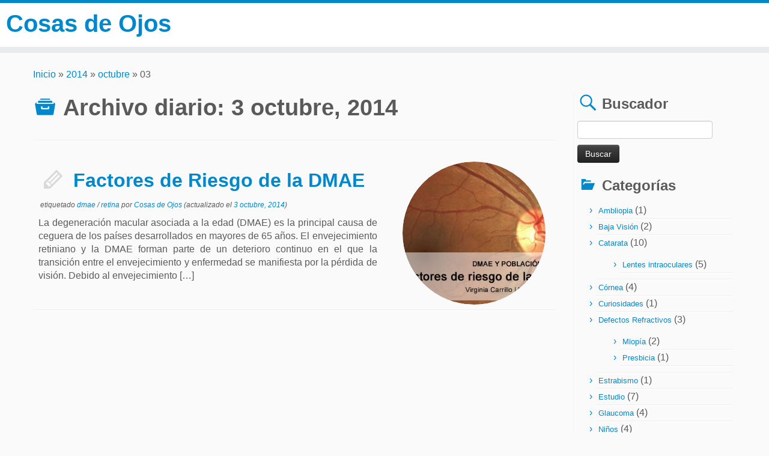

--- FILE ---
content_type: text/html; charset=UTF-8
request_url: http://www.cosasdeojos.es/2014/10/03/
body_size: 7443
content:
<!DOCTYPE html>
<!--[if IE 7]>
<html class="ie ie7" lang="es-ES">
<![endif]-->
<!--[if IE 8]>
<html class="ie ie8" lang="es-ES">
<![endif]-->
<!--[if !(IE 7) | !(IE 8)  ]><!-->
<html lang="es-ES">
<!--<![endif]-->
					<head>
				    <meta charset="UTF-8" />
				    <meta http-equiv="X-UA-Compatible" content="IE=9; IE=8; IE=7; IE=EDGE" />
            				    <meta name="viewport" content="width=device-width, initial-scale=1.0" />
				    <link rel="profile" href="http://gmpg.org/xfn/11" />
				    <link rel="pingback" href="http://www.cosasdeojos.es/xmlrpc.php" />

				   <!-- html5shiv for IE8 and less  -->
				    <!--[if lt IE 9]>
				      <script src="http://www.cosasdeojos.es/wp-content/themes/customizr/inc/assets/js/html5.js"></script>
				    <![endif]-->
				   <!-- Icons font support for IE6-7  -->
				    <!--[if lt IE 8]>
				      <script src="http://www.cosasdeojos.es/wp-content/themes/customizr/inc/assets/css/fonts/lte-ie7.js"></script>
				    <![endif]-->
				    <title>3 octubre, 2014 Archivos - Cosas de Ojos</title>

<!-- This site is optimized with the Yoast SEO plugin v3.0.6 - https://yoast.com/wordpress/plugins/seo/ -->
<link rel="canonical" href="http://www.cosasdeojos.es/2014/10/03/" />
<meta name="twitter:card" content="summary"/>
<meta name="twitter:title" content="3 octubre, 2014 Archivos - Cosas de Ojos"/>
<meta name="twitter:site" content="@cosasdeojos"/>
<!-- / Yoast SEO plugin. -->

<link rel="alternate" type="application/rss+xml" title="Cosas de Ojos &raquo; Feed" href="http://www.cosasdeojos.es/feed/" />
<link rel="alternate" type="application/rss+xml" title="Cosas de Ojos &raquo; RSS de los comentarios" href="http://www.cosasdeojos.es/comments/feed/" />
		<script type="text/javascript">
			window._wpemojiSettings = {"baseUrl":"https:\/\/s.w.org\/images\/core\/emoji\/72x72\/","ext":".png","source":{"concatemoji":"http:\/\/www.cosasdeojos.es\/wp-includes\/js\/wp-emoji-release.min.js?ver=4.5.33"}};
			!function(e,o,t){var a,n,r;function i(e){var t=o.createElement("script");t.src=e,t.type="text/javascript",o.getElementsByTagName("head")[0].appendChild(t)}for(r=Array("simple","flag","unicode8","diversity"),t.supports={everything:!0,everythingExceptFlag:!0},n=0;n<r.length;n++)t.supports[r[n]]=function(e){var t,a,n=o.createElement("canvas"),r=n.getContext&&n.getContext("2d"),i=String.fromCharCode;if(!r||!r.fillText)return!1;switch(r.textBaseline="top",r.font="600 32px Arial",e){case"flag":return r.fillText(i(55356,56806,55356,56826),0,0),3e3<n.toDataURL().length;case"diversity":return r.fillText(i(55356,57221),0,0),a=(t=r.getImageData(16,16,1,1).data)[0]+","+t[1]+","+t[2]+","+t[3],r.fillText(i(55356,57221,55356,57343),0,0),a!=(t=r.getImageData(16,16,1,1).data)[0]+","+t[1]+","+t[2]+","+t[3];case"simple":return r.fillText(i(55357,56835),0,0),0!==r.getImageData(16,16,1,1).data[0];case"unicode8":return r.fillText(i(55356,57135),0,0),0!==r.getImageData(16,16,1,1).data[0]}return!1}(r[n]),t.supports.everything=t.supports.everything&&t.supports[r[n]],"flag"!==r[n]&&(t.supports.everythingExceptFlag=t.supports.everythingExceptFlag&&t.supports[r[n]]);t.supports.everythingExceptFlag=t.supports.everythingExceptFlag&&!t.supports.flag,t.DOMReady=!1,t.readyCallback=function(){t.DOMReady=!0},t.supports.everything||(a=function(){t.readyCallback()},o.addEventListener?(o.addEventListener("DOMContentLoaded",a,!1),e.addEventListener("load",a,!1)):(e.attachEvent("onload",a),o.attachEvent("onreadystatechange",function(){"complete"===o.readyState&&t.readyCallback()})),(a=t.source||{}).concatemoji?i(a.concatemoji):a.wpemoji&&a.twemoji&&(i(a.twemoji),i(a.wpemoji)))}(window,document,window._wpemojiSettings);
		</script>
		<style type="text/css">
img.wp-smiley,
img.emoji {
	display: inline !important;
	border: none !important;
	box-shadow: none !important;
	height: 1em !important;
	width: 1em !important;
	margin: 0 .07em !important;
	vertical-align: -0.1em !important;
	background: none !important;
	padding: 0 !important;
}
</style>
<link rel='stylesheet' id='social-widget-css'  href='http://www.cosasdeojos.es/wp-content/plugins/social-media-widget/social_widget.css?ver=4.5.33' type='text/css' media='all' />
<link rel='stylesheet' id='customizr-common-css'  href='http://www.cosasdeojos.es/wp-content/themes/customizr/inc/assets/css/tc_common.min.css?ver=3.4.15' type='text/css' media='all' />
<link rel='stylesheet' id='customizr-skin-css'  href='http://www.cosasdeojos.es/wp-content/themes/customizr/inc/assets/css/blue.min.css?ver=3.4.15' type='text/css' media='all' />
<style id='customizr-skin-inline-css' type='text/css'>
        @font-face {
          font-family: 'genericons';
          src:url('http://www.cosasdeojos.es/wp-content/themes/customizr/inc/assets/css/fonts/fonts/genericons-regular-webfont.eot');
          src:url('http://www.cosasdeojos.es/wp-content/themes/customizr/inc/assets/css/fonts/fonts/genericons-regular-webfont.eot?#iefix') format('embedded-opentype'),
              url('http://www.cosasdeojos.es/wp-content/themes/customizr/inc/assets/css/fonts/fonts/genericons-regular-webfont.woff') format('woff'),
              url('http://www.cosasdeojos.es/wp-content/themes/customizr/inc/assets/css/fonts/fonts/genericons-regular-webfont.ttf') format('truetype'),
              url('http://www.cosasdeojos.es/wp-content/themes/customizr/inc/assets/css/fonts/fonts/genericons-regular-webfont.svg#genericonsregular') format('svg');
        }
        @font-face {
          font-family: 'entypo';
          src:url('http://www.cosasdeojos.es/wp-content/themes/customizr/inc/assets/css/fonts/fonts/entypo.eot');
          src:url('http://www.cosasdeojos.es/wp-content/themes/customizr/inc/assets/css/fonts/fonts/entypo.eot?#iefix') format('embedded-opentype'),
          url('http://www.cosasdeojos.es/wp-content/themes/customizr/inc/assets/css/fonts/fonts/entypo.woff') format('woff'),
          url('http://www.cosasdeojos.es/wp-content/themes/customizr/inc/assets/css/fonts/fonts/entypo.ttf') format('truetype'),
          url('http://www.cosasdeojos.es/wp-content/themes/customizr/inc/assets/css/fonts/fonts/entypo.svg#genericonsregular') format('svg');
        }
        

          body,.navbar .nav>li>a {
            font-size : 16px;
            line-height : 22px;
          }

.sticky-enabled .tc-shrink-on .site-logo img {
    					height:30px!important;width:auto!important
    				}

    				.sticky-enabled .tc-shrink-on .brand .site-title {
    					font-size:0.6em;opacity:0.8;line-height:1.2em
    				}

.tc-rectangular-thumb {
        max-height: 300px;
        height :300px
      }

.navbar .nav > li > a:first-letter {
          font-size: 17px;
        }

</style>
<link rel='stylesheet' id='customizr-style-css'  href='http://www.cosasdeojos.es/wp-content/themes/customizr/style.css?ver=3.4.15' type='text/css' media='all' />
<link rel='stylesheet' id='fancyboxcss-css'  href='http://www.cosasdeojos.es/wp-content/themes/customizr/inc/assets/js/fancybox/jquery.fancybox-1.3.4.min.css?ver=4.5.33' type='text/css' media='all' />
<!-- This site uses the Google Analytics by Yoast plugin v5.4.6 - Universal disabled - https://yoast.com/wordpress/plugins/google-analytics/ -->
<script type="text/javascript">

	var _gaq = _gaq || [];
	_gaq.push(['_setAccount', 'UA-22693614-4']);
	_gaq.push(['_gat._forceSSL']);
	_gaq.push(['_trackPageview']);

	(function () {
		var ga = document.createElement('script');
		ga.type = 'text/javascript';
		ga.async = true;
		ga.src = ('https:' == document.location.protocol ? 'https://ssl' : 'http://www') + '.google-analytics.com/ga.js';
		var s = document.getElementsByTagName('script')[0];
		s.parentNode.insertBefore(ga, s);
	})();

</script>
<!-- / Google Analytics by Yoast -->
<script type='text/javascript' src='http://www.cosasdeojos.es/wp-includes/js/jquery/jquery.js?ver=1.12.4'></script>
<script type='text/javascript' src='http://www.cosasdeojos.es/wp-includes/js/jquery/jquery-migrate.min.js?ver=1.4.1'></script>
<script type='text/javascript' src='http://www.cosasdeojos.es/wp-content/themes/customizr/inc/assets/js/modernizr.min.js?ver=3.4.15'></script>
<script type='text/javascript' src='http://www.cosasdeojos.es/wp-content/themes/customizr/inc/assets/js/fancybox/jquery.fancybox-1.3.4.min.js?ver=3.4.15'></script>
<script type='text/javascript'>
/* <![CDATA[ */
var TCParams = {"_disabled":[],"FancyBoxState":"1","FancyBoxAutoscale":"1","SliderName":"","SliderDelay":"","SliderHover":"1","centerSliderImg":"1","SmoothScroll":{"Enabled":true,"Options":[]},"anchorSmoothScroll":"linear","anchorSmoothScrollExclude":{"simple":["[class*=edd]",".tc-carousel-control",".carousel-control","[data-toggle=\"modal\"]","[data-toggle=\"dropdown\"]","[data-toggle=\"tooltip\"]","[data-toggle=\"popover\"]","[data-toggle=\"collapse\"]","[data-toggle=\"tab\"]","[class*=upme]","[class*=um-]"],"deep":{"classes":[],"ids":[]}},"ReorderBlocks":"1","centerAllImg":"1","HasComments":"1","LeftSidebarClass":".span3.left.tc-sidebar","RightSidebarClass":".span3.right.tc-sidebar","LoadModernizr":"1","stickyCustomOffset":{"_initial":0,"_scrolling":0,"options":{"_static":true,"_element":""}},"stickyHeader":"1","dropdowntoViewport":"1","timerOnScrollAllBrowsers":"1","extLinksStyle":"1","extLinksTargetExt":"1","extLinksSkipSelectors":{"classes":["btn","button"],"ids":[]},"dropcapEnabled":"","dropcapWhere":{"post":"","page":""},"dropcapMinWords":"50","dropcapSkipSelectors":{"tags":["IMG","IFRAME","H1","H2","H3","H4","H5","H6","BLOCKQUOTE","UL","OL"],"classes":["btn"],"id":[]},"imgSmartLoadEnabled":"","imgSmartLoadOpts":{"parentSelectors":[".article-container",".__before_main_wrapper",".widget-front"],"opts":{"excludeImg":[".tc-holder-img"]}},"goldenRatio":"1.618","gridGoldenRatioLimit":"350","isSecondMenuEnabled":"","secondMenuRespSet":"in-sn-before"};
/* ]]> */
</script>
<script type='text/javascript' src='http://www.cosasdeojos.es/wp-content/themes/customizr/inc/assets/js/tc-scripts.min.js?ver=3.4.15'></script>
<link rel='https://api.w.org/' href='http://www.cosasdeojos.es/wp-json/' />
<link rel="EditURI" type="application/rsd+xml" title="RSD" href="http://www.cosasdeojos.es/xmlrpc.php?rsd" />
<link rel="wlwmanifest" type="application/wlwmanifest+xml" href="http://www.cosasdeojos.es/wp-includes/wlwmanifest.xml" /> 
<meta name="generator" content="WordPress 4.5.33" />

<!-- Simple Social Buttons style sheet -->
<style type="text/css">
   div.simplesocialbuttons { height: 20px; margin: 10px auto 10px 0; text-align: left; clear: left; }
   div.simplesocialbutton { float: left; }
   div.ssb-button-googleplus { width: 100px; }
   div.ssb-button-fblike { width: 140px; line-height: 1; }
   div.ssb-button-twitter { width: 130px; }
   div.ssb-button-pinterest { width: 100px; }
   .fb-like iframe { max-width: none !important; }
</style>
<!-- End of Simple Social Buttons -->

				    <!--Icons size hack for IE8 and less -->
				    <!--[if lt IE 9]>
				      <link href="http://www.cosasdeojos.es/wp-content/themes/customizr/inc/assets/css/fonts/ie8-hacks.css" rel="stylesheet" type="text/css"/>
				    <![endif]-->
				</head>
				
	<body class="archive date tc-fade-hover-links tc-r-sidebar tc-sticky-header sticky-disabled tc-solid-color-on-scroll no-navbar skin-blue tc-regular-menu tc-post-list-context" itemscope itemtype="http://schema.org/WebPage">

    
    <div id="tc-page-wrap" class="">

  		
  	   	<header class="tc-header clearfix row-fluid tc-tagline-on tc-title-logo-on  tc-shrink-on tc-menu-off logo-left tc-second-menu-in-sn-before-when-mobile" role="banner">
  			      <div class="brand span3 pull-left ">

        <h1><a class="site-title" href="http://www.cosasdeojos.es/" title="Cosas de Ojos | ">Cosas de Ojos</a></h1>
      </div> <!-- brand span3 pull-left -->
      <div class="container outside"><h2 class="site-description"></h2></div>      	<div class="navbar-wrapper clearfix span9 tc-submenu-fade tc-submenu-move tc-open-on-click pull-menu-right">
        	<div class="navbar resp">
          		<div class="navbar-inner" role="navigation">
            		<div class="row-fluid">
              		<h2 class="span7 inside site-description"></h2>          			</div><!-- /.row-fluid -->
          		</div><!-- /.navbar-inner -->
        	</div><!-- /.navbar resp -->
      	</div><!-- /.navbar-wrapper -->
    	  		</header>
  		<div id="tc-reset-margin-top" class="container-fluid" style="margin-top:103px"></div><div id="main-wrapper" class="container">

    <div class="tc-hot-crumble container" role="navigation"><div class="row"><div class="span12"><div class="breadcrumb-trail breadcrumbs" itemprop="breadcrumb"><span class="trail-begin"><a href="http://www.cosasdeojos.es" title="Cosas de Ojos" rel="home" class="trail-begin">Inicio</a></span> <span class="sep">&raquo;</span> <a href="http://www.cosasdeojos.es/2014/" title="2014">2014</a> <span class="sep">&raquo;</span> <a href="http://www.cosasdeojos.es/2014/10/" title="octubre">octubre</a> <span class="sep">&raquo;</span> <span class="trail-end">03</span></div></div></div></div>
    <div class="container" role="main">
        <div class="row column-content-wrapper">

            
                <div id="content" class="span9 article-container tc-gallery-style">

                            <header class="archive-header">
          <h1 class="format-icon">Archivo diario: <span>3 octubre, 2014</span></h1><hr class="featurette-divider __before_loop">        </header>
        
                        
                                                                                    
                                                                    <article id="post-400" class="row-fluid post-400 post type-post status-publish format-standard hentry category-dmae tag-dmae-2 tag-retina thumb-position-left rounded-expanded">
                                            <section class="tc-content span8">
              <header class="entry-header">
          <h2 class="entry-title format-icon"><a href="http://www.cosasdeojos.es/factores-de-riesgo-de-la-dmae/" title="Enlace permanente a Factores de Riesgo de la DMAE" rel="bookmark">Factores de Riesgo de la DMAE</a></h2><div class="entry-meta"> &nbsp;etiquetado <a class="" href="http://www.cosasdeojos.es/tag/dmae-2/" title="Ver todos los art&iacute;culos en dmae"> dmae </a> / <a class="" href="http://www.cosasdeojos.es/tag/retina/" title="Ver todos los art&iacute;culos en retina"> retina </a> <span class="by-author"> por <span class="author vcard"><a class="url fn n" href="http://www.cosasdeojos.es/author/eduardo/" title="Ver todos los art&iacute;culos de Cosas de Ojos" rel="author">Cosas de Ojos</a></span></span> (actualizado el <a href="http://www.cosasdeojos.es/2014/10/03/" title="12:08" rel="bookmark"><time class="entry-date updated" datetime="2014-10-03T12:11:03+00:00">3 octubre, 2014</time></a>)</div>        </header>
        <section class="entry-summary"><p>La degeneración macular asociada a la edad (DMAE) es la principal causa de ceguera de los países desarrollados en mayores de 65 años. El envejecimiento retiniano y la DMAE forman parte de un deterioro continuo en el que la transición entre el envejecimiento y enfermedad se manifiesta por la pérdida de visión. Debido al envejecimiento [&hellip;]</p>
</section>    </section>
    <section class="tc-thumbnail span4"><div class="thumb-wrapper "><div class="round-div"></div><a class="round-div " href="http://www.cosasdeojos.es/factores-de-riesgo-de-la-dmae/" title="Factores de Riesgo de la DMAE"></a><img width="426" height="307" src="http://www.cosasdeojos.es/wp-content/uploads/2014/10/Factores_de_riesgo_DMAE.jpg" class="attachment-large tc-thumb-type-attachment wp-post-image" alt="Factores de riesgo DMAE 2020" srcset="http://www.cosasdeojos.es/wp-content/uploads/2014/10/Factores_de_riesgo_DMAE.jpg 426w, http://www.cosasdeojos.es/wp-content/uploads/2014/10/Factores_de_riesgo_DMAE-300x216.jpg 300w, http://www.cosasdeojos.es/wp-content/uploads/2014/10/Factores_de_riesgo_DMAE-416x300.jpg 416w" sizes="(max-width: 426px) 100vw, 426px" /></div></section><hr class="featurette-divider __loop">                                    </article>
                                
                            
                        
                    
        
        
                </div><!--.article-container -->

           
        <div class="span3 right tc-sidebar">
           <div id="right" class="widget-area" role="complementary">
              <aside id="search-3" class="widget widget_search"><h3 class="widget-title">Buscador</h3><form role="search" method="get" id="searchform" class="searchform" action="http://www.cosasdeojos.es/">
				<div>
					<label class="screen-reader-text" for="s">Buscar:</label>
					<input type="text" value="" name="s" id="s" />
					<input type="submit" id="searchsubmit" value="Buscar" />
				</div>
			</form></aside><aside id="categories-2" class="widget widget_categories"><h3 class="widget-title">Categorías</h3>		<ul>
	<li class="cat-item cat-item-3"><a href="http://www.cosasdeojos.es/category/ambliopia/" >Ambliopia</a> (1)
</li>
	<li class="cat-item cat-item-36"><a href="http://www.cosasdeojos.es/category/baja-vision/" >Baja Visión</a> (2)
</li>
	<li class="cat-item cat-item-37"><a href="http://www.cosasdeojos.es/category/catarata/" >Catarata</a> (10)
<ul class='children'>
	<li class="cat-item cat-item-38"><a href="http://www.cosasdeojos.es/category/catarata/lentes-intraoculares/" >Lentes intraoculares</a> (5)
</li>
</ul>
</li>
	<li class="cat-item cat-item-44"><a href="http://www.cosasdeojos.es/category/cornea/" >Córnea</a> (4)
</li>
	<li class="cat-item cat-item-68"><a href="http://www.cosasdeojos.es/category/curiosidades/" >Curiosidades</a> (1)
</li>
	<li class="cat-item cat-item-45"><a href="http://www.cosasdeojos.es/category/defectos-refractivos/" >Defectos Refractivos</a> (3)
<ul class='children'>
	<li class="cat-item cat-item-46"><a href="http://www.cosasdeojos.es/category/defectos-refractivos/miopia/" >Miopía</a> (2)
</li>
	<li class="cat-item cat-item-49"><a href="http://www.cosasdeojos.es/category/defectos-refractivos/presbicia/" >Presbicia</a> (1)
</li>
</ul>
</li>
	<li class="cat-item cat-item-5"><a href="http://www.cosasdeojos.es/category/estrabismo/" title="Selección de artículos relacionados con el estrabismo.">Estrabismo</a> (1)
</li>
	<li class="cat-item cat-item-39"><a href="http://www.cosasdeojos.es/category/estudio-2/" >Estudio</a> (7)
</li>
	<li class="cat-item cat-item-40"><a href="http://www.cosasdeojos.es/category/glaucoma/" >Glaucoma</a> (4)
</li>
	<li class="cat-item cat-item-47"><a href="http://www.cosasdeojos.es/category/ninos/" >Niños</a> (4)
</li>
	<li class="cat-item cat-item-42"><a href="http://www.cosasdeojos.es/category/notas-de-prensa/" >Notas de Prensa</a> (12)
</li>
	<li class="cat-item cat-item-31"><a href="http://www.cosasdeojos.es/category/ojo-seco/" >Ojo seco</a> (3)
</li>
	<li class="cat-item cat-item-4"><a href="http://www.cosasdeojos.es/category/ojo-vago/" title="Selección de artículos relacionados con el ojo vago">Ojo Vago</a> (1)
</li>
	<li class="cat-item cat-item-81"><a href="http://www.cosasdeojos.es/category/otras-patologias/" >Otras patologías</a> (1)
</li>
	<li class="cat-item cat-item-21"><a href="http://www.cosasdeojos.es/category/otros/" >Otros</a> (4)
<ul class='children'>
	<li class="cat-item cat-item-61"><a href="http://www.cosasdeojos.es/category/otros/redes-sociales/" >Redes Sociales</a> (1)
</li>
</ul>
</li>
	<li class="cat-item cat-item-14"><a href="http://www.cosasdeojos.es/category/retina/" title="Selección de artículos relacionados con la subespecialidad oftalmológica de Retina y Vítreo">Retina</a> (17)
<ul class='children'>
	<li class="cat-item cat-item-34"><a href="http://www.cosasdeojos.es/category/retina/dmae/" >DMAE</a> (7)
</li>
</ul>
</li>
	<li class="cat-item cat-item-41"><a href="http://www.cosasdeojos.es/category/salud-visual/" >Salud visual</a> (22)
</li>
	<li class="cat-item cat-item-6"><a href="http://www.cosasdeojos.es/category/tecnologia/" >Tecnologia</a> (20)
</li>
	<li class="cat-item cat-item-43"><a href="http://www.cosasdeojos.es/category/trasplante-cornea/" >Trasplante córnea</a> (2)
</li>
		</ul>
</aside><aside id="social-widget-6" class="widget Social_Widget"><h3 class="widget-title">Síguenos en:</h3><div class="socialmedia-buttons smw_left"><a href="http://wwwtwitter.com/cosasdeojos" rel="nofollow" target="_blank"><img width="32" height="32" src="http://www.cosasdeojos.es/wp-content/plugins/social-media-widget/images/default/32/twitter.png" 
				alt="Síguenos en: Twitter" 
				title="Síguenos en: Twitter" style="opacity: 0.8; -moz-opacity: 0.8;" class="fade" /></a></div></aside>            </div><!-- #left or #right-->
        </div><!--.tc-sidebar -->

        
        </div><!--.row -->
    </div><!-- .container role: main -->

    
</div><!--#main-wrapper"-->

  		<!-- FOOTER -->
  		<footer id="footer" class="">
  		 		    				 <div class="colophon">
			 	<div class="container">
			 		<div class="row-fluid">
					    <div class="span3 social-block pull-left"><span class="tc-footer-social-links-wrapper" ><a class="social-icon icon-feed" href="http://www.cosasdeojos.es/feed/rss/" title="Suscr&iacute;bete a mi canal RSS"  ></a><a class="social-icon icon-twitter" href="http://www.twitter.com/cosasdeojos" title="S&iacute;gueme en Twitter" target=_blank ></a></span></div><div class="span6 credits"><p>&middot; &copy; 2026 <a href="http://www.cosasdeojos.es" title="Cosas de Ojos" rel="bookmark">Cosas de Ojos</a> &middot; Designed by <a href="http://presscustomizr.com/">Press Customizr</a> &middot; Powered by <a class="icon-wordpress" target="_blank" href="https://wordpress.org" title="Powered by Wordpress"></a> &middot;</p></div><div class="span3 backtop"><p class="pull-right"><a class="back-to-top" href="#">Volver arriba</a></p></div>	      			</div><!-- .row-fluid -->
	      		</div><!-- .container -->
	      	</div><!-- .colophon -->
	    	  		</footer>
    </div><!-- //#tc-page-wrapper -->
		<script type='text/javascript' src='http://www.cosasdeojos.es/wp-includes/js/jquery/ui/core.min.js?ver=1.11.4'></script>
<script type='text/javascript' src='http://www.cosasdeojos.es/wp-includes/js/wp-embed.min.js?ver=4.5.33'></script>
<div class="tc-btt-wrapper"><i class="btt-arrow"></i></div>	</body>
	</html>

--- FILE ---
content_type: text/css
request_url: http://www.cosasdeojos.es/wp-content/themes/customizr/style.css?ver=3.4.15
body_size: 1932
content:
/**
* Theme Name: Customizr
* Theme URI: http://presscustomizr.com/customizr
* Description: Customizr is a versatile and easy to customize WordPress theme, instantly giving a professional look to your online presence. Designed with visitor engagement in mind, it allows anyone to create a beautiful, fast and mobile friendly website compatible with all browsers and devices. Customizr works fine with major WordPress plugins like WooCommerce, bbPress, JetPack and many others. Top rated by hundreds and with a very active community of users and developers, the Customizr theme is a safe and reliable design option to publish your WordPress content.
* Version: 3.4.15
* Author: nikeo
* Author URI: http://presscustomizr.com/
* Tags: gray, white, light, blue, red, yellow, green, purple, orange, black, one-column, two-columns, three-columns, left-sidebar, right-sidebar, fluid-layout, responsive-layout, custom-menu, custom-colors, featured-images, full-width-template, theme-options, threaded-comments, translation-ready, sticky-post, post-formats, rtl-language-support, editor-style
* Text Domain: customizr
* Copyright: (c) 2015 Nicolas GUILLAUME (nikeo), Nice, France
* License: GNU General Public License v2.0 or later
* License URI: http://www.gnu.org/licenses/gpl-2.0.html
*/


/**
* The styleheets of Customizr are located in inc/assets/css. Each skin has its own stylesheet : blue.css, green.css, ...
* The current stylesheet is loaded after the main skin stylesheet.
*
* IMPORTANT : If you write your CSS code below, it will be deleted when you'll update the theme.
* If you want to make quick style test / changes, consider using the Custom CSS section in appearance > customize > advanced options > Custom CSS, it will persist on update since it is saved in your database.
* To make important CSS customizations, you'll want to use a child theme and add your css code in the style.css file of it.
*/